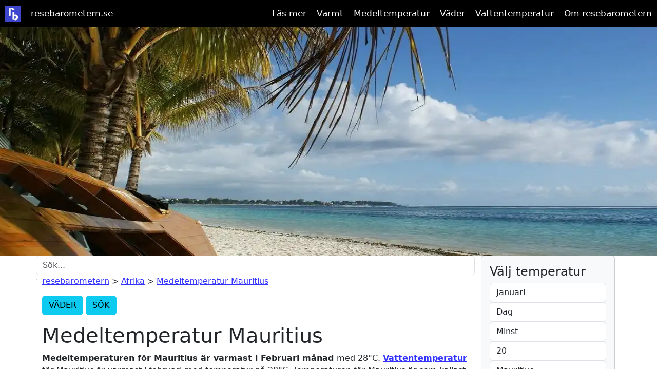

--- FILE ---
content_type: text/html; charset=UTF-8
request_url: https://www.resebarometern.se/mauritius-medeltemperatur
body_size: 13039
content:
<!DOCTYPE html>
<html lang="sv">
<head>
<meta charset="utf-8">
<link rel='dns-prefetch' href='https://stackpath.bootstrapcdn.com' >
<link rel='dns-prefetch' href='https://www.googletagmanager.com' >

<link rel='dns-prefetch' href='//pagead2.googlesyndication.com' >

<script src="https://cdnjs.cloudflare.com/ajax/libs/Chart.js/2.7.3/Chart.min.js"></script>
<script  src="https://cdnjs.cloudflare.com/ajax/libs/jquery/3.3.1/jquery.min.js"></script>

<script async src="https://www.googletagmanager.com/gtag/js?id=UA-23852759-4"></script>



<script async="async" src="https://securepubads.g.doubleclick.net/tag/js/gpt.js"></script>


<script>
  window.dataLayer = window.dataLayer || [];
  function gtag(){dataLayer.push(arguments);}
  gtag('js', new Date());
  gtag('config', 'UA-23852759-4');
</script>


<!-- Google Tag Manager -->

<script>(function(w,d,s,l,i){w[l]=w[l]||[];w[l].push({'gtm.start':
new Date().getTime(),event:'gtm.js'});var f=d.getElementsByTagName(s)[0],
j=d.createElement(s),dl=l!='dataLayer'?'&l='+l:'';j.async=true;j.src=
'https://www.googletagmanager.com/gtm.js?id='+i+dl;f.parentNode.insertBefore(j,f);
})(window,document,'script','dataLayer','GTM-WP5MKB9');</script>

<!-- End Google Tag Manager -->


<script async src="https://pagead2.googlesyndication.com/pagead/js/adsbygoogle.js?client=ca-pub-4553959961356617" crossorigin="anonymous"></script>

<script async src="https://fundingchoicesmessages.google.com/i/pub-4553959961356617?ers=1" nonce="veL0FsvbYIhJa1VsnYCRtw"></script><script nonce="veL0FsvbYIhJa1VsnYCRtw">(function() {function signalGooglefcPresent() {if (!window.frames['googlefcPresent']) {if (document.body) {const iframe = document.createElement('iframe'); iframe.style = 'width: 0; height: 0; border: none; z-index: -1000; left: -1000px; top: -1000px;'; iframe.style.display = 'none'; iframe.name = 'googlefcPresent'; document.body.appendChild(iframe);} else {setTimeout(signalGooglefcPresent, 0);}}}signalGooglefcPresent();})();</script>





<title>Medeltemperatur Mauritius (Väder, temperatur och klimat)</title>
<meta name="description" content="Medeltemperatur Mauritius. Den varmaste månaden februari har medeltemperatur p&aring; 28&deg;C. Se väder, temperatur och klimat för att hitta bästa restid" >
<meta name="keywords" content="Medeltemperatur Mauritius, Vattentemperatur Mauritius, Kv&auml;llstemperatur, Soltimmar" >

<meta name="viewport" content="width=device-width, initial-scale=1">
<link rel="apple-touch-icon" sizes="180x180" href="/favicons/apple-touch-icon.png">
<link rel="icon" type="image/png" sizes="32x32" href="/favicons/favicon-32x32.png">
<link rel="icon" type="image/png" sizes="16x16" href="/favicons/favicon-16x16.png">
<link rel="manifest" href="/favicons/site.webmanifest">
<link rel="mask-icon" href="/favicons/safari-pinned-tab.svg" color="#5bbad5">
<link rel="shortcut icon" href="/favicons/favicon.ico">
<meta name="msapplication-TileColor" content="#da532c">
<meta name="msapplication-config" content="/favicons/browserconfig.xml">
<meta name="theme-color" content="#ffffff">
<meta property="og:site_name" content="Resebarometern.se" >
<meta property="og:title" content="Medeltemperatur Mauritius (Väder, temperatur och klimat)" >
<meta property="og:description" content="Medeltemperatur Mauritius. Den varmaste månaden februari har medeltemperatur p&aring; 28&deg;C. Se väder, temperatur och klimat för att hitta bästa restid" >
<meta property="og:type" content="website" >
<meta property="og:url" content="https://www.resebarometern.se/mauritius-medeltemperatur" >
<meta property="og:image" content="https://www.resebarometern.se/media/destinations/1140x445_mauritius.webp" >
<meta name="twitter:card" content="summary" >
<meta name="twitter:site" content="@resebarometern" >
<meta name="twitter:title" content="Medeltemperatur Mauritius (Väder, temperatur och klimat)" >
<meta name="twitter:description" content="Medeltemperatur Mauritius. Den varmaste månaden februari har medeltemperatur p&aring; 28&deg;C. Se väder, temperatur och klimat för att hitta bästa restid" >
<meta name="twitter:image" content="https://www.resebarometern.se/media/destinations/1140x445_mauritius.webp" >
<meta name="twitter:title:alt" content="Medeltemperatur Mauritius (Väder, temperatur och klimat)" >



<script type="application/ld+json">{  "@context": "http://schema.org/",  "@type": "BlogPosting",  "headline": "Medeltemperatur Mauritius (Väder, temperatur och klimat)",  "description": "Medeltemperatur Mauritius. Den varmaste månaden februari har medeltemperatur p&aring; 28&deg;C. Se väder, temperatur och klimat för att hitta bästa restid",  "url": "https://www.resebarometern.se/mauritius-medeltemperatur",  "image": {	"@type": "ImageObject",	"url": "https://www.resebarometern.se/media/destinations/1140x445_mauritius.webp",	"width": "1140",	"height": "445" }}</script> 
 
<link rel="canonical" href="https://www.resebarometern.se/mauritius-medeltemperatur" >
<!-- Bootstrap 4 -->
<!-- 
<link rel="stylesheet" href="https://stackpath.bootstrapcdn.com/bootstrap/4.5.2/css/bootstrap.min.css" integrity="sha384-JcKb8q3iqJ61gNV9KGb8thSsNjpSL0n8PARn9HuZOnIxN0hoP+VmmDGMN5t9UJ0Z" crossorigin="anonymous">
-->
<link href="https://cdn.jsdelivr.net/npm/bootstrap@5.3.3/dist/css/bootstrap.min.css" rel="stylesheet" integrity="sha384-QWTKZyjpPEjISv5WaRU9OFeRpok6YctnYmDr5pNlyT2bRjXh0JMhjY6hW+ALEwIH" crossorigin="anonymous">
<style>

body{margin:0;line-height: 1.5;}
a {color: #3333FF;}
.container-fluid, container{
	margin-left: auto;
	margin-right: auto;
	width: 100%;
}
@media (min-width: 1200px){
constructed stylesheet
.container, .container-lg, .container-md, .container-sm, .container-xl {
    max-width: 1140px;
}}
@media all and (min-width :769px){
.topImage{height:445px;}
}
#topImage{width:1140px;height:445px}#topImage img{width:100%;height:445px}.toggle,[id^=drop]{display:none}Nav{margin:0;padding:0;background-color:#000}#logo{display:block;padding:0;float:left;font-size:20px}#logo-a{display:block;padding:10px 10px 0 10px;float:left;font-size:20px}nav:after{content:'';display:table;clear:both}nav ul{float:right;padding:0;margin:0;list-style:none;position:relative}nav ul li{margin:0;display:inline-block;float:left;background-color:#000}nav a{text-decoration:none;display:block;padding:14px 10px;color:#FFF;font-size:17px}nav ul li ul li:hover{background:#000}nav a:hover{background-color:#000;color:#FFF;text-decoration:none}nav ul ul{display:none;position:absolute;top:40px}nav ul li:hover>ul{display:inherit}nav ul ul li{width:170px;float:none;display:list-item;position:relative}
@media all and (max-width :768px){
.topImage{height:125px;}
		
nav{margin:0}.toggle+a,.menu{display:none}.toggle{display:block;padding:14px 20px;color:#FFF;font-size:17px;text-decoration:none;border:none}#drop-burger-label{float:right;cursor:pointer}.toggle:hover{background-color:#000}nav ul li{display:block;width:100%}nav ul ul .toggle,nav ul ul a{padding:0 40px}nav ul ul ul a{padding:0 80px}nav ul li ul li .toggle,nav ul ul a,nav ul ul ul a{padding:14px 20px;color:#FFF;font-size:17px}nav ul li ul li .toggle,nav ul ul a{background-color:#212121}nav ul ul{float:none;position:static;color:#fff}nav ul ul li:hover>ul,nav ul li:hover>ul{display:none}nav ul ul li{display:block;width:100%}nav ul ul ul li{position:static}.navicon{background:#fff;display:block;height:2px;position:relative;transition:background .2s ease-out;width:18px;float:right}.navicon:before,.navicon:after{background:#fff;content:'';display:block;height:100%;position:absolute;transition:all .2s ease-out;width:100%}.navicon:before{top:5px}.navicon:after{top:-5px}#drop-burger-label{padding-top:20px}#drop:checked~#drop-burger-label .navicon{background:transparent}#drop:checked~#drop-burger-label .navicon:before{transform:rotate(-45deg)}#drop:checked~#drop-burger-label .navicon:after{transform:rotate(45deg)}#drop:checked~#drop-burger-label:not(.steps) .navicon:before,#drop:checked~#drop-burger-label:not(.steps) .navicon:after{top:0}[id^=drop]:checked+label+ul{display:block}[id^=drop]:checked+label+a+ul{display:block}}@media all and (max-width :330px){nav ul li{display:block;width:94%}}
table{border-collapse:collapse;width:100%}th{background-color:#1d96b2;color:white}th,td{text-align:left;padding:8px}tr:nth-child(even){background-color:#f2f2f2}</style>
<script>
function postForm(){var searchMonthy=document.getElementById("_searchMonth");var monthValue=searchMonthy.options[searchMonthy.selectedIndex].value;var searchType=document.getElementById("_searchType");var typeValue=searchType.options[searchType.selectedIndex].value;var searchTemp=document.getElementById("_searchTemp");var tempValue=searchTemp.options[searchTemp.selectedIndex].value;var searchPrecison=document.getElementById("_tempPrecision");var precisionValue=searchPrecison.options[searchPrecison.selectedIndex].value;

  var searchDestination = document.getElementById("_searchDestination");
  var destinationValue = searchDestination.options[searchDestination.selectedIndex].value;
  if (destinationValue !=""){
	destinationValueChoice = "-i-"+	destinationValue;
  }


switch(typeValue){case"Vatten":searchType2="vattentemperatur";break;case"Dag":searchType2="dagstemperatur";break;case"Kvall":searchType2="kvallstemperatur";break;default:} document.location="https://www.resebarometern.se/"+searchType2+"-"+precisionValue+"-"+tempValue+"-grader-i-"+monthValue+monthValue+destinationValueChoice;}
 </script>





</head>
<body>
<!-- topMenu -->
  <div class="container-fluid" style="padding-right:0; padding-left:0;"> 
  
         <nav>
        <div id="logo" >
			<a id="logo-a" href="https://www.resebarometern.se" title="www.resebarometern.se">
			<img style="vertical-align: center;" height="30" width="30" src="https://www.resebarometern.se/medeltemperatur-vader-vatten-klimat-resebarometern.png" alt="Logo for resebarometern | Medeltemperatur och väder i världen">
			</a>
		</div>
	    <div style="float:left; padding-left:0px;">
			<a href="https://www.resebarometern.se" title="www.resebarometern.se">resebarometern.se</a>
		</div>	


        <input class="drop" type="checkbox" id="drop">
        <label class="toggle" for="drop" id="drop-burger-label" ><span class="navicon"></span></label>
            <ul class="menu">


			
			
			<li>
                    <!-- First Tier Drop Down -->
               <input type="checkbox" id="drop-1">					
                    <label for="drop-1" class="toggle">Läs mer +</label>
                    <a href="#" title="Läs artiklar och tips på resmål">Läs mer</a>
     
                    <ul>
                        <li><a href="/artiklar"  title="Läs Artiklar på resebarometern">Artiklar</a></li>
                        <li><a href="/populara-resmal" title="Läs tips om populära resmål">Populära resmål</a></li>
                    </ul> 
                </li>
 
	
                 <!-- First Tier Drop Down -->
				<li>	
			    <input type="checkbox" id="drop-1.1">
                <label for="drop-1.1" class="toggle">Varmt +</label>
                <a href="#" title="Varma temperaturer för säsongen">Varmt</a>

                <ul>
				
 				<li><a href="/populara-resmal/varmt-i-januari" title="Varmt i januari">Varmt i januari</a></li>
    			    <li><a href="/populara-resmal/varmt-i-februari" title="Varmt i februari">Varmt i februari</a></li>
					<li><a href="/populara-resmal/varmt-i-mars" title="Varmt väder i mars">Varmt i mars</a></li>

                    <li><a href="/populara-resmal/varmt-i-april" title="Varmt väder i april">Varmt i april</a></li>

                    <li><a href="/populara-resmal/sveriges-basta-sommarstader" title="Varmt väder i Sverige i sommar">Varmt i sommar Sverige</a></li>


					

                </ul>
                </li>
 
 
				<li>
                <!-- First Tier Drop Down -->
					
			    <input type="checkbox" id="drop-2">
                <label for="drop-2" class="toggle">Medeltemperatur +</label>
                <a href="#" title="Medeltemperaturer för populära resmål">Medeltemperatur</a>

                <ul>
                    <li><a href="/spanien/mallorca-medeltemperatur" title="Se temperatur för Mallorca">Temperatur Mallorca</a></li>
                    <li><a href="/sverige/stockholm-medeltemperatur" title="Se temperatur för Stockholm ">Temperatur Stockholm</a></li>
					<li><a href="/spanien/barcelona-medeltemperatur" title="Se temperatur för Barcelona">Temperatur Barcelona</a></li>
                    <li><a href="/usa/kalifornien/los-angeles-medeltemperatur" title="Se temperatur för Los Angeles">Temperatur Los Angeles</a></li>
					<li><a href="/spanien/kanarieoarna/gran-canaria/puerto-rico-medeltemperatur" title="se temperatur för Puerto Rico - Kanarieöarna/Gran Can">Temperatur Puerto Rico (Gran Canaria)</a></li>
                </ul>
                </li>
              
				<li>
                <!-- First Tier Drop Down -->
                <input type="checkbox" id="drop-3">
                <label for="drop-3" class="toggle">Väder +</label>
                <a href="#" title="Väder för populära resmål">Väder</a>
                <ul>
                    <li><a href="/spanien/malaga-vader" title="Se väder för Malaga">Väder Malaga</a></li>	
					<li><a href="/sverige/gotland-vader" title="Se väder för Gotland">Väder Gotland</a></li>
                    <li><a href="/sverige/stockholm-vader" title="Se väder för Stockholm">Väder Stockholm</a></li>
                    <li><a href="/sverige/malmo-vader" title="Se väder för Malmö">Väder Malmö</a></li>
                    <li><a href="/spanien/kanarieoarna/gran-canaria/puerto-rico-vader" title="Se väder för Puerto Rico">Väder Puerto Rico (Gran Canaria)</a></li>
					<li><a href="/kap-verde-vader" title="Se väder för Kap Verde">Väder Kap Verde</a></li>
                </ul>
                </li>
				
				<li>
                <!-- First Tier Drop Down -->
                <input type="checkbox" id="drop-4">
                <label for="drop-4" class="toggle">Vattentemperatur +</label>
                <a href="#" title="Vattentemperaturer för vanliga resmål">Vattentemperatur</a>

                <ul>
                    <li><a href="/cypern-medeltemperatur" title="Se vattentemperatur för Cypern">Vattentemperatur Cypern</a></li>
                    <li><a href="/spanien/mallorca-medeltemperatur" title="Se vattentemperatur för Mallorca">Vattentemperatur Mallorca</a></li>
                    <li><a href="/grekland/rhodos-medeltemperatur" title="Se vattentemperatur för Rhodos">Vattentemperatur Rhodos</a></li>
                    <li><a href="/spanien/alicante-medeltemperatur" title="Se vattentemperatur för Alicante i Spanien">Vattentemperatur Alicante</a></li>
					<li><a href="/sverige/stockholm-medeltemperatur" title="Se vattentemperatur för Stockholm">Vattentemperatur Stockholm</a></li>
                </ul>
                </li>				
                <li><a href="/om-resebarometern" title="Om Resebarometern">Om resebarometern</a></li>
            </ul>
        </nav>
  </div>
  		<!-- searchfield -->
  <script>
  let debounceTimer;
    function handleKeyUp() {
      // Clear previous debounce timer (if any)
      clearTimeout(debounceTimer);

      // Set a new debounce timer
      debounceTimer = setTimeout(showResult, 500); // Adjust the delay (in milliseconds) as needed
    }


function showResult() {
  str = document.getElementById('q').value;
  if (str.length ==0 ) {
    document.getElementById("livesearch").innerHTML="";
	//document.getElementById("livesearch").style.border="0px";
	//document.getElementById("livesearch").style.hidden";
    return;
  }
  if (str.length <=2) {
    document.getElementById("livesearch").innerHTML="Minst 3 bokstäver";
	//document.getElementById("livesearch").style.border="1px solid #ccc";
	//document.getElementById("livesearch").style.zIndex="1000"; 
	//document.getElementById("livesearch").style.backgroundColor="#fff";
    return;
  }
  if (window.XMLHttpRequest) {
    // code for IE7+, Firefox, Chrome, Opera, Safari
    xmlhttp=new XMLHttpRequest();
  } else {  // code for IE6, IE5
    xmlhttp=new ActiveXObject("Microsoft.XMLHTTP");
  }
  
  xmlhttp.onreadystatechange=function() {
    if (xmlhttp.readyState==4 && xmlhttp.status==200) {
      document.getElementById("livesearch").innerHTML=xmlhttp.responseText;

    }
  }
    
  
  xmlhttp.open("GET","/api/search.php?q="+encodeURIComponent(str)+"",true);
  xmlhttp.send();
  
	
}

// if click outside, close search box / clear field
    // Get the field element

    // Add a click event listener to the document
    document.addEventListener('click', function(event) {
      // Check if the click is outside the custom div
      if (!event.target.closest('.livesearch') ) {
        // Click is outside, clear the field
		clearField();
      }
    });

function clearField(){
	const myField = document.getElementById('q');
	if(!event.target.closest('.q')){
	    myField.value = '';
		handleKeyUp();
	}
}

</script>
<style>
.dropdown-item {
    cursor: pointer;
}

/* Position the search results div */
#livesearch  {
    position: absolute;
    //top: 100%;
    //left: 0;
    z-index: 1; /* Adjust z-index to control visibility */
    //width: 100%; /* Set the width of the dropdown */
    background-color: #15bce8; /* Set the background color */
    border: 1px solid #ccc; /* Add a border around the dropdown */
    border-radius: 4px; /* Add border radius to soften the corners */
    //box-shadow: 0 2px 4px rgba(0, 0, 0, 0.1); /* Add a box shadow for a subtle effect */
    // display: block; /* Hide the dropdown by default */
}

</style>






<!-- topimage -->  
    <div class="container-fluid topImageHeight" style="padding-right:0; padding-left:0; ">

				
				<img class="topImage" src="/media/destinations/1140x445_mauritius.webp" alt="Medeltemperatur Mauritius" style="width:100%;">	

	</div>
 

<!-- body -->  
  <div class="container">
  	<div class="row">
<!-- body-main -->
<div class="col-12 col-sm-8 col-md-9">


<!-- search field -->
	<div class="row justify-content-center">
		<div class="col-12 m-0 p-0">
			<input id="q" class="form-control mr-sm-2 q" type="text" name="q" placeholder="Sök..." aria-label="Sök..." onkeyup="handleKeyUp()"	>
			<div id="livesearch" class="dropdown mt-2 livesearch"></div>
		</div>
	</div>
	
<!-- body-main breadcrumb -->
		  	<div class="row">
				<div class="col-12">
					<p id='breadcrumb'> <a href='https://www.resebarometern.se'>resebarometern</a>  &gt; <a href='/afrika-medeltemperatur' title='Afrika medeltemperatur'>Afrika</a>  &gt; <a href='/mauritius-medeltemperatur' title='Medeltemperatur för Mauritius'>Medeltemperatur Mauritius</a> </p> 
				</div>
			</div> 
<!-- body-main navbuttons -->		
		  	<div class="row">
				<div class="col-12">
					<p>
						<strong><a class="btn btn-info"   role="button" href="/mauritius-vader" title="Väder f&ouml;r Mauritius" >  VÄDER  </a></strong>
						<strong><a class="btn btn-info"  role="button" href="/dagstemperatur-runt-25-grader-i-februari" title="Sök resmål via temperatur" > SÖK </a> </strong>
					</p>
				</div>
			</div>
<!-- body-main content -->		
		  	<div class="row">
				<div class="col-12">
					<h1>Medeltemperatur Mauritius</h1>
					<p><strong>Medeltemperaturen för Mauritius är varmast i Februari månad </strong> med 28&deg;C. <strong><a href='#medeltemperaturtabell-mauritius' title='vattentemperatur för Mauritius per månad'>Vattentemperatur</a> </strong> för  Mauritius &auml;r varmast i februari med  temperatur p&aring; 28&deg;C. Temperaturen  f&ouml;r Mauritius är som kallast i juli med medeltemperatur p&aring; 23&deg;C. Flest soltimmar &auml;r det i november med 10 timmar per dag. Mest genomsnittlig nederb&ouml;rd kommer det i april då det uppm&auml;tts till 99 mm. Regnigaste månaden &auml;r februari med i snitt 10 regndagar.</p>				</div>
			</div>

		  	<div class="row">
				<div class="col-12">
				
				<!-- temperatures -->
					

<h2 class="mt-2" id="medeltemperaturtabell-mauritius"><img src="/media/icons/temperatur.png"  style="vertical-align:bottom"  alt="Tabell med medeltemperatur för Mauritius ">
Medeltemperaturen Mauritius</h2>
	<p>Aktuell medeltemperatur Mauritius i januari: 28&deg;C på dagen. På kvällen är det medeltemperatur på  24&deg;C.
 Medel för vattentemperaturen är 27&deg;C. <br><strong>Tabell medeltemperatur för Mauritius året runt</strong></p>
							<div class="card">
							<div class="card-body" style="padding:0px;">
								<table><tr><th>Månad </th><th>Medel Dag </th><th>Medel Kväll </th><th>Medel Vatten </th></tr><tr><td><a href="/kvallstemperatur-runt-25-grader-i-januari" title="Kvällstemperatur-runt-25-grader-i-januari">januari</a></td><td>28&deg;C</td><td>24&deg;C</td><td>27&deg;C</td></tr><tr><td><a href="/kvallstemperatur-runt-25-grader-i-februari" title="Kvällstemperatur-runt-25-grader-i-februari">februari</a></td><td>28&deg;C</td><td>24&deg;C</td><td>28&deg;C</td></tr><tr><td><a href="/kvallstemperatur-runt-25-grader-i-mars" title="Kvällstemperatur-runt-25-grader-i-mars">mars</a></td><td>28&deg;C</td><td>23&deg;C</td><td>27&deg;C</td></tr><tr><td><a href="/kvallstemperatur-runt-25-grader-i-april" title="Kvällstemperatur-runt-25-grader-i-april">april</a></td><td>27&deg;C</td><td>22&deg;C</td><td>27&deg;C</td></tr><tr><td><a href="/kvallstemperatur-runt-25-grader-i-maj" title="Kvällstemperatur-runt-25-grader-i-maj">maj</a></td><td>26&deg;C</td><td>21&deg;C</td><td>26&deg;C</td></tr><tr><td><a href="/kvallstemperatur-runt-25-grader-i-juni" title="Kvällstemperatur-runt-25-grader-i-juni">juni</a></td><td>24&deg;C</td><td>20&deg;C</td><td>25&deg;C</td></tr><tr><td><a href="/kvallstemperatur-runt-25-grader-i-juli" title="Kvällstemperatur-runt-25-grader-i-juli">juli</a></td><td>23&deg;C</td><td>18&deg;C</td><td>24&deg;C</td></tr><tr><td><a href="/kvallstemperatur-runt-25-grader-i-augusti" title="Kvällstemperatur-runt-25-grader-i-augusti">augusti</a></td><td>23&deg;C</td><td>18&deg;C</td><td>23&deg;C</td></tr><tr><td><a href="/kvallstemperatur-runt-25-grader-i-september" title="Kvällstemperatur-runt-25-grader-i-september">september</a></td><td>24&deg;C</td><td>18&deg;C</td><td>23&deg;C</td></tr><tr><td><a href="/kvallstemperatur-runt-25-grader-i-oktober" title="Kvällstemperatur-runt-25-grader-i-oktober">oktober</a></td><td>25&deg;C</td><td>20&deg;C</td><td>24&deg;C</td></tr><tr><td><a href="/kvallstemperatur-runt-25-grader-i-november" title="Kvällstemperatur-runt-25-grader-i-november">november</a></td><td>27&deg;C</td><td>21&deg;C</td><td>25&deg;C</td></tr><tr><td><a href="/kvallstemperatur-runt-25-grader-i-december" title="Kvällstemperatur-runt-25-grader-i-december">december</a></td><td>28&deg;C</td><td>23&deg;C</td><td>26&deg;C</td></tr></table></div>
						</div>
<br>

					<h2 id="klimat-mauritius"><img src="/media/icons/klimat-soltimmar-regn.png" style="vertical-align:bottom" alt="Tabell med soltimmar och nederbörd för Mauritius ">
					Klimat  Mauritius</h2>

					<p> Här finns klimat och nederb&ouml;rden och antal regniga dagar f&ouml;r Mauritius. Flest soltimmar &auml;r det i november med 10 timmar per dag.<br><strong>Klimat för Mauritius</strong></p>
												<div class="card">
							<div class="card-body" style="padding:0px;">
							<table><tr><th>Månad </th><th>Soltimmar </th><th>Regn (mm) </th><th>Regn (dagar) </th></tr><tr><td>januari</td> <td>9</td> <td>99</td> <td>9</td> </tr><tr><td>februari</td> <td>7</td> <td>99</td> <td>10</td> </tr><tr><td>mars</td> <td>8</td> <td>99</td> <td>9</td> </tr><tr><td>april</td> <td>8</td> <td>99</td> <td>9</td> </tr><tr><td>maj</td> <td>8</td> <td>99</td> <td>8</td> </tr><tr><td>juni</td> <td>8</td> <td>76</td> <td>7</td> </tr><tr><td>juli</td> <td>8</td> <td>76</td> <td>6</td> </tr><tr><td>augusti</td> <td>8</td> <td>76</td> <td>6</td> </tr><tr><td>september</td> <td>8</td> <td>50</td> <td>4</td> </tr><tr><td>oktober</td> <td>8</td> <td>50</td> <td>3</td> </tr><tr><td>november</td> <td>10</td> <td>50</td> <td>4</td> </tr><tr><td>december</td> <td>9</td> <td>99</td> <td>7</td> </tr></table></div>
					</div><br>
		
		<!-- temperatures END -->
			
				</div>	
			</div>				


<!-- charts -->
 <!-- 28-->
				<div class="row mb-3">
					<div class="col-12">
						<h3>Klimatdiagram Mauritius </h3>	
						<p>Diagram med medeltemperaturer för Dag, Natt, vatten.
						</p>
			

<div class="table-responsive">
    <canvas id="myChart" style="height:400px" class="table"></canvas>
</div>				

		
    <script type="text/javascript">
	
        var ctx = document.getElementById('myChart').getContext('2d');
        var myChart = new Chart(ctx, {
            type: 'line',
            data: {
                labels: ['Januari','Februari','Mars','April','Maj','Juni','Juli','Augusti','September','Oktober','november','December'],
				
                datasets: [{
                    label: 'Medeltemperatur Dagtid',
                    data: [28, 28, 28, 27, 26, 24, 23, 23, 24, 25, 27, 28],
                    backgroundColor: [
                        'rgba(255, 99, 132, 0.2)'
                    ],
                    borderColor: [
                        'rgba(255, 99, 132, 1)'
                    ],
                    borderWidth: 1
                },
                {
                    label: 'Medeltemperatur Kväll',
                    data: [24, 24, 23, 22, 21, 20, 18, 18, 18, 20, 21, 23],
                    backgroundColor: [
                        'rgba(54, 162, 235, 0.2)'
                    ],
                    borderColor: [
                        'rgba(54, 162, 235, 1)'
                    ],
                    borderWidth: 1
                },
                {
                    label: 'Medeltemperatur Vatten',
                    data: [27, 28, 27, 27, 26, 25, 24, 23, 23, 24, 25, 26],
                    backgroundColor: [
                        'rgba(255, 206, 86, 0.2)'
                    ],
                    borderColor: [
                        'rgba(255, 206, 86, 1)'
                    ],
                    borderWidth: 1
                }]
            },
    options: {
        responsive: true,
        animation: {
            onComplete: () => {

            }
        },
        scales: { y: { beginAtZero: true } }
    }
        });


		function charter() {
			const charterData = myChart.toBase64Image();
			console.log(charterData);
			const destinationName = 'mauritius'; 

		fetch('/api/charter.php', {
		method: 'POST',
		headers: { 'Content-Type': 'application/json' },
		body: JSON.stringify({ charterData: charterData, destinationName: destinationName })
		})

		}
		setTimeout(() => {
           // charter();
        }, 1000); // Öka till 500 ms om 300 var för kort
		

    </script>
</body>
</html>		</div>
				</div>

<!-- whenToTravel -->

			
<h2>När ska man åka till Mauritius?</h2>

<p><strong>När ska man åka till Mauritius?</strong> Välj bästa tiden att besöka Mauritius baserat på de 
<strong><a href='#medeltemperaturtabell-mauritius' title='medeltemperaturer för Mauritius per månad'>historiska månadsmedeltemperaturerna</a> </strong>, men innan det är dags att boka hotell i Mauritius, se även på <strong><a href='#klimat-mauritius' title='Klimat för Mauritius'>klimattabellen</a> </strong> för att välja perioden med minst risk för regn , bäst chans till flest soltimmar och skön badtemperatur i Mauritius. Eller välj en tidpunkt med ett annat klimat som passar bättre. 
</p>
<p>
Är semesterresan nära förestående så titta på <strong>Hur vädret är i Mauritius</strong> genom att kolla 
						<strong><a href='/mauritius-vader' title='Hur är väder f&ouml;r Mauritius'>aktuell 5-dygns väderprognos  för Mauritius</a></strong>, med luftfuktighet mm. 
						Tänk på att kolla upp <strong>restriktioner för Mauritius </strong> och <strong>vilka försäkringar</strong> som gäller när du planerar en resa!</p><h3>Medeltemperatur kommande månader</h3><ul class="list-unstyled"><li>Historisk medeltemperatur och klimat f&ouml;r Mauritius i januari &auml;r 28&deg;C p&aring; dagen och 24&deg;C p&aring; kv&auml;llen.</li><li>Historisk medeltemperatur och klimat f&ouml;r Mauritius i februari &auml;r 28&deg;C p&aring; dagen och 24&deg;C p&aring; kv&auml;llen.</li><li>Historisk medeltemperatur och klimat f&ouml;r Mauritius i mars &auml;r 28&deg;C p&aring; dagen och 23&deg;C p&aring; kv&auml;llen.</li><li>Historisk medeltemperatur och klimat f&ouml;r Mauritius i april &auml;r 27&deg;C p&aring; dagen och 22&deg;C p&aring; kv&auml;llen.</li></ul><!-- weatherSeason -->

				<div class="row mt-2">
					<div class="col-12">
						<h3>Säsongsbeskrivning</h3>	
						<p> 
<p><strong>Vår:</strong> Vädret i Mauritius under våren är varmt och fuktigt med temperaturer som vanligtvis ligger mellan 21 och 32 grader Celsius. Det kan ibland regna, men solen är ofta närvarande. </p>

<p><strong>Sommar:</strong> Under sommaren i Mauritius är vädret varmt och fuktigt med temperaturer som vanligtvis ligger mellan 25 och 33 grader Celsius. Det finns ofta mycket sol och en del regn. </p>

<p><strong>Höst:</strong> Vädret i Mauritius under hösten är mildt med temperaturer som vanligtvis ligger mellan 20 och 30 grader Celsius. Det är ofta soligt, men ibland regnar det. </p>

<p><strong>Vinter:</strong> Under vintern i Mauritius är vädret ganska torrt och temperaturer som vanligtvis ligger mellan 17 och 28 grader Celsius. Det är ofta soligt, men ibland regnar det. </p></p>
					</div>
				</div>


<!-- TA has children -->
<!-- TA has children END -->
<!-- TA has sieblings -->
	
	<!-- TA has sieblings END -->
	
<!-- TA has sieblings END -->	

<!-- Sweden abroad link -->
	<div class="row mb-5">
					<div class="col-12">
						<h3>Sweden Abroad - Utlandsinformation</h3><a href="https://www.swedenabroad.se/sv/om-utlandet-f%C3%B6r-svenska-medborgare/mauritius/reseinformation/ambassadens-reseinformation" target="_new" title="Sweden Abroad - Utlandsinformation om Mauritius" >Information om Mauritius</a></div></div>
<!-- Sweden abroad link END -->				


				
	</div>
<!-- body-main content end -->
<!-- body-right -->		
		<div class="col-12 col-sm-4 col-md-3">
			<div class="row">
					<div class="col-12">
						<div class="card  bg-light text-dark">
							<div class="card-body">
								<h4 class="card-title">Välj temperatur</h4>
									<form action="#" name="tempSearch" id="tempSearch" >
  <div class="form-row">
    <div class="col-6 col-sm-6 col-md-12">
      	<select class="form-control" id="_searchMonth" name="searchMonth" onchange="postForm();"  style="width: 100%">	
		  			<option selected="selected" value="januari">Januari</option>
			<option value="februari">Februari</option>
			<option  value="mars">Mars</option>
			<option value="april">April</option>
			<option value="maj">Maj</option>
			<option value="juni">Juni</option>
			<option value="juli">Juli</option>
			<option value="augusti">Augusti</option>
			<option value="september">September</option>
			<option value="oktober">Oktober</option>
			<option value="november">November</option>
			<option value="december">December</option>			
		</select>
    </div>
    <div class="col-6 col-sm-6 col-md-12">
       		<select class="form-control" id="_searchType" name="searchType" onchange="postForm();"   style="width: 100%">
			<option selected="selected"  value="Dag">Dag</option>
			<option   value="Kvall">Kväll</option>
			<option   value="Vatten">Vatten</option>
		</select>
    </div>
  </div>
  <div class="form-row">
     <div class="col-6 col-sm-6 col-md-12">
        		<select class="form-control" id="_tempPrecision" name="tempPrecision" onchange="postForm();"  style="width: 100%">
			<option selected="selected"  value="minst">Minst</option>
			<option  value="hogst">Högst</option>
			<option  value="runt">Runt</option>
		</select>
    </div>
    <div class="col-6 col-sm-6 col-md-12">
      <select class="form-control" id="_searchTemp" name="celcius" onchange="postForm();"  style="width: 100%">
          
            <option  value="1">1</option>
            <option  value="2">2</option>
            <option  value="3">3</option>
            <option  value="4">4</option>
            <option  value="5">5</option>
            <option  value="6">6</option>
            <option  value="7">7</option>
            <option  value="8">8</option>
            <option  value="9">9</option>
            <option  value="10">10</option>
            <option  value="11">11</option>
            <option  value="12">12</option>
            <option  value="13">13</option>
            <option  value="14">14</option>
			<option  value="15">15</option>
			<option  value="16">16</option>
			<option  value="17">17</option>
			<option  value="18">18</option>
			<option  value="19">19</option>
			<option selected="selected"  value="20">20</option>
			<option  value="21">21</option>
			<option  value="22">22</option>
			<option  value="23">23</option>
			<option  value="24">24</option>
			<option  value="25">25</option>
			<option  value="26">26</option>
			<option  value="27">27</option>
			<option  value="28">28</option>
			<option  value="29">29</option>
			<option  value="30">30</option>
			<option  value="31">31</option>
			<option  value="32">32</option>
			<option  value="33">33</option>
			<option  value="34">34</option>
			<option  value="35">35</option>
			<option  value="36">36</option>
			<option  value="37">37</option>
			<option  value="38">38</option>
			<option  value="39">39</option>
			<option  value="40">40</option>
		</select>
    </div>



    <div class="col-6 col-sm-6 col-md-12">
       		<select class="form-control" id="_searchDestination" name="searchDestination" onchange="postForm();"   style="width: 100%"><option value="">Välj land</option>
<optgroup label="Europa"><option  value="albanien">Albanien</option><option  value="andorra">Andorra</option><option  value="belarus">Belarus</option><option  value="belgien">Belgien</option><option  value="bulgarien">Bulgarien</option><option  value="cypern">Cypern</option><option  value="danmark">Danmark</option><option  value="england">England</option><option  value="estland">Estland</option><option  value="finland">Finland</option><option  value="frankrike">Frankrike</option><option  value="georgien">Georgien</option><option  value="grekland">Grekland</option><option  value="holland">Holland</option><option  value="irland">Irland</option><option  value="island">Island</option><option  value="italien">Italien</option><option  value="kroatien">Kroatien</option><option  value="lettland">Lettland</option><option  value="liechtenstein">Liechtenstein</option><option  value="litauen">Litauen</option><option  value="luxemburg">Luxemburg</option><option  value="makedonien">Makedonien</option><option  value="malta">Malta</option><option  value="moldavien">Moldavien</option><option  value="monaco">Monaco</option><option  value="montenegro">Montenegro</option><option  value="nordirland">Nordirland</option><option  value="norge">Norge</option><option  value="polen">Polen</option><option  value="portugal">Portugal</option><option  value="rumanien">Rumänien</option><option  value="ryssland">Ryssland</option><option  value="san-marino">San Marino</option><option  value="schweiz">Schweiz</option><option  value="serbien">Serbien</option><option  value="skottland">Skottland</option><option  value="slovakien">Slovakien</option><option  value="slovenien">Slovenien</option><option  value="spanien">Spanien</option><option  value="sverige">Sverige</option><option  value="tjeckien">Tjeckien</option><option  value="turkiet">Turkiet</option><option  value="tyskland">Tyskland</option><option  value="ukraina">Ukraina</option><option  value="ungern">Ungern</option><option  value="wales">Wales</option><option  value="osterrike">Österrike</option><optgroup label="Asien"><option  value="armenien">Armenien</option><option  value="azerbajdzjan">Azerbajdzjan</option><option  value="bhutan">Bhutan</option><option  value="hong-kong">Hong Kong</option><option  value="indien">Indien</option><option  value="indonesien">Indonesien</option><option  value="japan">Japan</option><option  value="kina">Kina</option><option  value="malaysia">Malaysia</option><option  value="maldiverna">Maldiverna</option><option  value="nordkorea">Nordkorea</option><option  value="singapore">Singapore</option><option  value="sri-lanka">Sri Lanka</option><option  value="sydkorea">Sydkorea</option><option  value="taiwan">Taiwan</option><option  value="thailand">Thailand</option><option  value="vietnam">Vietnam</option><optgroup label="Mellanöstern"><option  value="bahrain">Bahrain</option><option  value="forenade-arabemiraten">Förenade Arabemiraten</option><option  value="israel">Israel</option><option  value="jemen">Jemen</option><option  value="jordanien">Jordanien</option><option  value="oman">Oman</option><optgroup label="Afrika"><option  value="algeriet">Algeriet</option><option  value="angola">Angola</option><option  value="egypten">Egypten</option><option  value="gambia">Gambia</option><option  value="ghana">Ghana</option><option  value="kap-verde">Kap Verde</option><option  value="kenya">Kenya</option><option  value="madagaskar">Madagaskar</option><option  value="marocko">Marocko</option><option selected="selected" value="mauritius">Mauritius</option><option  value="mocambique">Mocambique</option><option  value="senegal">Senegal</option><option  value="seychellerna">Seychellerna</option><option  value="sydafrika">Sydafrika</option><option  value="tanzania">Tanzania</option><option  value="tunisien">Tunisien</option><option  value="zambia">Zambia</option><option  value="zimbabwe">Zimbabwe</option><optgroup label="Nordamerika"><option  value="bermuda">Bermuda</option><option  value="gronland">Grönland</option><option  value="kanada">Kanada</option><option  value="kuba">Kuba</option><option  value="mexiko">Mexiko</option><option  value="usa">USA</option><optgroup label="Sydamerika"><option  value="argentina">Argentina</option><option  value="bolivia">Bolivia</option><option  value="brasilien">Brasilien</option><option  value="chile">Chile</option><option  value="colombia">Colombia</option><option  value="ecuador">Ecuador</option><option  value="guyana">Guyana</option><option  value="paraguay">Paraguay</option><option  value="peru">Peru</option><option  value="venezuela">Venezuela</option><optgroup label="Centralamerika"><option  value="aruba">Aruba</option><option  value="bahamas">Bahamas</option><option  value="barbados">Barbados</option><option  value="caymanoarna">Caymanöarna</option><option  value="costa-rica">Costa Rica</option><option  value="curacao">Curaçao</option><option  value="dominikanska-republiken">Dominikanska Republiken</option><option  value="guadeloupe">Guadeloupe</option><option  value="jamaica">Jamaica</option><optgroup label="Oceanien"><option  value="australien">Australien</option><option  value="nya-zeeland">Nya Zeeland</option></select></div>
	
	
  </div>
</form>


							</div>
						</div>				
					</div>						
			</div>	
<!-- ADS -->
    
			<div class="row">
					<div class="col-12">
                        <div id="rb_ads_cornucopia_free" class="card bg-light mt-2">
                            <div class="card-body">
                                <p class="text-info small m-0"></p>
                                <h4 class="card-title text-info ">Ukraina</h4>
                                <p class="card-text text-info">Stöd Ukraina med organisationer som gör nytta, på plats!</p>
                                <a id="rb_ads_cornucopia_free" href="https://cornucopia.se/2022/08/organisationer-och-projekt-for-att-stodja-ukraina/" target="_blank"  rel="noopener" class="btn btn-danger stretched-link" style="background-color: #bb5522;">Självklart!</a>
                            </div>
                        </div>
					</div>	
			</div>	






<!-- socMedia -->
	

<div class="row">
	<div class="col-12">
	<div class="card  bg-light text-dark mt-2">
	<div class="card-body">
<!-- twitter -->
	<a href="https://twitter.com/share?ref_src=twsrc%5Etfw" class="twitter-share-button" data-text="Medeltemperatur Mauritius (Väder, temperatur och klimat)"  data-via="resebarometern" data-hashtags="semester" data-related="resebarometern" data-show-count="false">Tweet</a><script async src="https://platform.twitter.com/widgets.js" ></script>
		<div class="a2a_kit a2a_kit_size_32 a2a_default_style">
    <a class="a2a_button_facebook"></a>
	<a href="https://bsky.app/intent/compose?text=Semester%3A%20https%3A%2F%2Fwww.resebarometern.se%2Fmauritius-medeltemperatur"
     target="_blank" 
     rel="noopener noreferrer" 
     title="Share on BlueSky"
	class="a2a_button_bluesky">
	</a>
    <a class="a2a_button_mastodon"></a>
    <a class="a2a_button_pinterest"></a> 
    <a class="a2a_dd" href="https://www.resebarometern.se/mauritius-medeltemperatur"></a>
</div>

<script>
var a2a_config = a2a_config || {};

a2a_config.thanks = {
    postShare: false,
    ad: false,
};
</script>
<script defer src="https://static.addtoany.com/menu/page.js"></script>						
	</div>
	</div>
	</div>	
</div>


			<!-- socMedia end -->		


<!--
				<div class="row">
				<div class="col-md-12  col-sm-12 col-xs-12">				
					<h2 id='artiklar-tips'>Läs mer</h2>
									</div>	
			</div>			
			<div class="row">
					<div class="col-12">[adverts]</div>	
			</div>				
			<div class="row">
					<div class="col-12">[tips]</div>	
			</div>	
		</div>
-->



		</div>
<!-- body-right end -->	
	</div>
 </div>	
<!-- body-main-end -->	

<!-- container end --><footer>
<div class="container">
	<div class="row d-flex justify-content-center">
		<div class="col-md-12  col-sm-12 col-xs-12">
			<h3>Se fler länder och resmål.</h3>
		</div>
	</div>
	<div class="row">
<div class="col-6  col-sm-3 col-md-3">
			<h4>Europa</h4><ul style='list-style:none; padding-left:0;'><li style="height: 30px;"><a href='/albanien-medeltemperatur' title='Medeltemperatur för Albanien'>Albanien</a></li><li style="height: 30px;"><a href='/andorra-medeltemperatur' title='Medeltemperatur för Andorra'>Andorra</a></li><li style="height: 30px;"><a href='/belarus-medeltemperatur' title='Medeltemperatur för Belarus'>Belarus</a></li><li style="height: 30px;"><a href='/belgien-medeltemperatur' title='Medeltemperatur för Belgien'>Belgien</a></li><li style="height: 30px;"><a href='/bulgarien-medeltemperatur' title='Medeltemperatur för Bulgarien'>Bulgarien</a></li><li style="height: 30px;"><a href='/cypern-medeltemperatur' title='Medeltemperatur för Cypern'>Cypern</a></li><li style="height: 30px;"><a href='/danmark-medeltemperatur' title='Medeltemperatur för Danmark'>Danmark</a></li><li style="height: 30px;"><a href='/england-medeltemperatur' title='Medeltemperatur för England'>England</a></li><li style="height: 30px;"><a href='/estland-medeltemperatur' title='Medeltemperatur för Estland'>Estland</a></li><li style="height: 30px;"><a href='/finland-medeltemperatur' title='Medeltemperatur för Finland'>Finland</a></li><li style="height: 30px;"><a href='/frankrike-medeltemperatur' title='Medeltemperatur för Frankrike'>Frankrike</a></li><li style="height: 30px;"><a href='/georgien-medeltemperatur' title='Medeltemperatur för Georgien'>Georgien</a></li><li style="height: 30px;"><a href='/grekland-medeltemperatur' title='Medeltemperatur för Grekland'>Grekland</a></li><li style="height: 30px;"><a href='/holland-medeltemperatur' title='Medeltemperatur för Holland'>Holland</a></li><li style="height: 30px;"><a href='/irland-medeltemperatur' title='Medeltemperatur för Irland'>Irland</a></li><li style="height: 30px;"><a href='/island-medeltemperatur' title='Medeltemperatur för Island'>Island</a></li><li style="height: 30px;"><a href='/italien-medeltemperatur' title='Medeltemperatur för Italien'>Italien</a></li><li style="height: 30px;"><a href='/kroatien-medeltemperatur' title='Medeltemperatur för Kroatien'>Kroatien</a></li><li style="height: 30px;"><a href='/lettland-medeltemperatur' title='Medeltemperatur för Lettland'>Lettland</a></li><li style="height: 30px;"><a href='/liechtenstein-medeltemperatur' title='Medeltemperatur för Liechtenstein'>Liechtenstein</a></li><li style="height: 30px;"><a href='/litauen-medeltemperatur' title='Medeltemperatur för Litauen'>Litauen</a></li><li style="height: 30px;"><a href='/luxemburg-medeltemperatur' title='Medeltemperatur för Luxemburg'>Luxemburg</a></li><li style="height: 30px;"><a href='/makedonien-medeltemperatur' title='Medeltemperatur för Makedonien'>Makedonien</a></li><li style="height: 30px;"><a href='/malta-medeltemperatur' title='Medeltemperatur för Malta'>Malta</a></li><li style="height: 30px;"><a href='/moldavien-medeltemperatur' title='Medeltemperatur för Moldavien'>Moldavien</a></li><li style="height: 30px;"><a href='/monaco-medeltemperatur' title='Medeltemperatur för Monaco'>Monaco</a></li><li style="height: 30px;"><a href='/montenegro-medeltemperatur' title='Medeltemperatur för Montenegro'>Montenegro</a></li><li style="height: 30px;"><a href='/nordirland-medeltemperatur' title='Medeltemperatur för Nordirland'>Nordirland</a></li><li style="height: 30px;"><a href='/norge-medeltemperatur' title='Medeltemperatur för Norge'>Norge</a></li><li style="height: 30px;"><a href='/polen-medeltemperatur' title='Medeltemperatur för Polen'>Polen</a></li><li style="height: 30px;"><a href='/portugal-medeltemperatur' title='Medeltemperatur för Portugal'>Portugal</a></li><li style="height: 30px;"><a href='/rumanien-medeltemperatur' title='Medeltemperatur för Rumänien'>Rumänien</a></li><li style="height: 30px;"><a href='/ryssland-medeltemperatur' title='Medeltemperatur för Ryssland'>Ryssland</a></li><li style="height: 30px;"><a href='/san-marino-medeltemperatur' title='Medeltemperatur för San Marino'>San Marino</a></li><li style="height: 30px;"><a href='/schweiz-medeltemperatur' title='Medeltemperatur för Schweiz'>Schweiz</a></li><li style="height: 30px;"><a href='/serbien-medeltemperatur' title='Medeltemperatur för Serbien'>Serbien</a></li><li style="height: 30px;"><a href='/skottland-medeltemperatur' title='Medeltemperatur för Skottland'>Skottland</a></li><li style="height: 30px;"><a href='/slovakien-medeltemperatur' title='Medeltemperatur för Slovakien'>Slovakien</a></li><li style="height: 30px;"><a href='/slovenien-medeltemperatur' title='Medeltemperatur för Slovenien'>Slovenien</a></li><li style="height: 30px;"><a href='/spanien-medeltemperatur' title='Medeltemperatur för Spanien'>Spanien</a></li><li style="height: 30px;"><a href='/sverige-medeltemperatur' title='Medeltemperatur för Sverige'>Sverige</a></li><li style="height: 30px;"><a href='/tjeckien-medeltemperatur' title='Medeltemperatur för Tjeckien'>Tjeckien</a></li><li style="height: 30px;"><a href='/turkiet-medeltemperatur' title='Medeltemperatur för Turkiet'>Turkiet</a></li><li style="height: 30px;"><a href='/tyskland-medeltemperatur' title='Medeltemperatur för Tyskland'>Tyskland</a></li><li style="height: 30px;"><a href='/ukraina-medeltemperatur' title='Medeltemperatur för Ukraina'>Ukraina</a></li><li style="height: 30px;"><a href='/ungern-medeltemperatur' title='Medeltemperatur för Ungern'>Ungern</a></li><li style="height: 30px;"><a href='/wales-medeltemperatur' title='Medeltemperatur för Wales'>Wales</a></li><li style="height: 30px;"><a href='/osterrike-medeltemperatur' title='Medeltemperatur för Österrike'>Österrike</a></li></ul>
				</div><div class="col-6  col-sm-3 col-md-3">
			<h4>Asien</h4><ul style='list-style:none; padding-left:0;'><li style="height: 30px;"><a href='/armenien-medeltemperatur' title='Medeltemperatur för Armenien'>Armenien</a></li><li style="height: 30px;"><a href='/azerbajdzjan-medeltemperatur' title='Medeltemperatur för Azerbajdzjan'>Azerbajdzjan</a></li><li style="height: 30px;"><a href='/bhutan-medeltemperatur' title='Medeltemperatur för Bhutan'>Bhutan</a></li><li style="height: 30px;"><a href='/hong-kong-medeltemperatur' title='Medeltemperatur för Hong Kong'>Hong Kong</a></li><li style="height: 30px;"><a href='/indien-medeltemperatur' title='Medeltemperatur för Indien'>Indien</a></li><li style="height: 30px;"><a href='/indonesien-medeltemperatur' title='Medeltemperatur för Indonesien'>Indonesien</a></li><li style="height: 30px;"><a href='/japan-medeltemperatur' title='Medeltemperatur för Japan'>Japan</a></li><li style="height: 30px;"><a href='/kina-medeltemperatur' title='Medeltemperatur för Kina'>Kina</a></li><li style="height: 30px;"><a href='/malaysia-medeltemperatur' title='Medeltemperatur för Malaysia'>Malaysia</a></li><li style="height: 30px;"><a href='/maldiverna-medeltemperatur' title='Medeltemperatur för Maldiverna'>Maldiverna</a></li><li style="height: 30px;"><a href='/nordkorea-medeltemperatur' title='Medeltemperatur för Nordkorea'>Nordkorea</a></li><li style="height: 30px;"><a href='/singapore-medeltemperatur' title='Medeltemperatur för Singapore'>Singapore</a></li><li style="height: 30px;"><a href='/sri-lanka-medeltemperatur' title='Medeltemperatur för Sri Lanka'>Sri Lanka</a></li><li style="height: 30px;"><a href='/sydkorea-medeltemperatur' title='Medeltemperatur för Sydkorea'>Sydkorea</a></li><li style="height: 30px;"><a href='/taiwan-medeltemperatur' title='Medeltemperatur för Taiwan'>Taiwan</a></li><li style="height: 30px;"><a href='/thailand-medeltemperatur' title='Medeltemperatur för Thailand'>Thailand</a></li><li style="height: 30px;"><a href='/vietnam-medeltemperatur' title='Medeltemperatur för Vietnam'>Vietnam</a></li></ul>
				</div><div class="col-6  col-sm-3 col-md-3">
			<h4>Mellanöstern</h4><ul style='list-style:none; padding-left:0;'><li style="height: 30px;"><a href='/bahrain-medeltemperatur' title='Medeltemperatur för Bahrain'>Bahrain</a></li><li style="height: 30px;"><a href='/forenade-arabemiraten-medeltemperatur' title='Medeltemperatur för Förenade Arabemiraten'>Förenade Arabemiraten</a></li><li style="height: 30px;"><a href='/israel-medeltemperatur' title='Medeltemperatur för Israel'>Israel</a></li><li style="height: 30px;"><a href='/jemen-medeltemperatur' title='Medeltemperatur för Jemen'>Jemen</a></li><li style="height: 30px;"><a href='/jordanien-medeltemperatur' title='Medeltemperatur för Jordanien'>Jordanien</a></li><li style="height: 30px;"><a href='/oman-medeltemperatur' title='Medeltemperatur för Oman'>Oman</a></li></ul>
				</div><div class="col-6  col-sm-3 col-md-3">
			<h4>Afrika</h4><ul style='list-style:none; padding-left:0;'><li style="height: 30px;"><a href='/algeriet-medeltemperatur' title='Medeltemperatur för Algeriet'>Algeriet</a></li><li style="height: 30px;"><a href='/angola-medeltemperatur' title='Medeltemperatur för Angola'>Angola</a></li><li style="height: 30px;"><a href='/egypten-medeltemperatur' title='Medeltemperatur för Egypten'>Egypten</a></li><li style="height: 30px;"><a href='/gambia-medeltemperatur' title='Medeltemperatur för Gambia'>Gambia</a></li><li style="height: 30px;"><a href='/ghana-medeltemperatur' title='Medeltemperatur för Ghana'>Ghana</a></li><li style="height: 30px;"><a href='/kap-verde-medeltemperatur' title='Medeltemperatur för Kap Verde'>Kap Verde</a></li><li style="height: 30px;"><a href='/kenya-medeltemperatur' title='Medeltemperatur för Kenya'>Kenya</a></li><li style="height: 30px;"><a href='/madagaskar-medeltemperatur' title='Medeltemperatur för Madagaskar'>Madagaskar</a></li><li style="height: 30px;"><a href='/marocko-medeltemperatur' title='Medeltemperatur för Marocko'>Marocko</a></li><li style="height: 30px;"><a href='/mauritius-medeltemperatur' title='Medeltemperatur för Mauritius'>Mauritius</a></li><li style="height: 30px;"><a href='/mocambique-medeltemperatur' title='Medeltemperatur för Mocambique'>Mocambique</a></li><li style="height: 30px;"><a href='/senegal-medeltemperatur' title='Medeltemperatur för Senegal'>Senegal</a></li><li style="height: 30px;"><a href='/seychellerna-medeltemperatur' title='Medeltemperatur för Seychellerna'>Seychellerna</a></li><li style="height: 30px;"><a href='/sydafrika-medeltemperatur' title='Medeltemperatur för Sydafrika'>Sydafrika</a></li><li style="height: 30px;"><a href='/tanzania-medeltemperatur' title='Medeltemperatur för Tanzania'>Tanzania</a></li><li style="height: 30px;"><a href='/tunisien-medeltemperatur' title='Medeltemperatur för Tunisien'>Tunisien</a></li><li style="height: 30px;"><a href='/zambia-medeltemperatur' title='Medeltemperatur för Zambia'>Zambia</a></li><li style="height: 30px;"><a href='/zimbabwe-medeltemperatur' title='Medeltemperatur för Zimbabwe'>Zimbabwe</a></li></ul>
				</div><div class="col-6  col-sm-3 col-md-3">
			<h4>Nordamerika</h4><ul style='list-style:none; padding-left:0;'><li style="height: 30px;"><a href='/bermuda-medeltemperatur' title='Medeltemperatur för Bermuda'>Bermuda</a></li><li style="height: 30px;"><a href='/gronland-medeltemperatur' title='Medeltemperatur för Grönland'>Grönland</a></li><li style="height: 30px;"><a href='/kanada-medeltemperatur' title='Medeltemperatur för Kanada'>Kanada</a></li><li style="height: 30px;"><a href='/kuba-medeltemperatur' title='Medeltemperatur för Kuba'>Kuba</a></li><li style="height: 30px;"><a href='/mexiko-medeltemperatur' title='Medeltemperatur för Mexiko'>Mexiko</a></li><li style="height: 30px;"><a href='/usa-medeltemperatur' title='Medeltemperatur för USA'>USA</a></li></ul>
				</div><div class="col-6  col-sm-3 col-md-3">
			<h4>Sydamerika</h4><ul style='list-style:none; padding-left:0;'><li style="height: 30px;"><a href='/argentina-medeltemperatur' title='Medeltemperatur för Argentina'>Argentina</a></li><li style="height: 30px;"><a href='/bolivia-medeltemperatur' title='Medeltemperatur för Bolivia'>Bolivia</a></li><li style="height: 30px;"><a href='/brasilien-medeltemperatur' title='Medeltemperatur för Brasilien'>Brasilien</a></li><li style="height: 30px;"><a href='/chile-medeltemperatur' title='Medeltemperatur för Chile'>Chile</a></li><li style="height: 30px;"><a href='/colombia-medeltemperatur' title='Medeltemperatur för Colombia'>Colombia</a></li><li style="height: 30px;"><a href='/ecuador-medeltemperatur' title='Medeltemperatur för Ecuador'>Ecuador</a></li><li style="height: 30px;"><a href='/guyana-medeltemperatur' title='Medeltemperatur för Guyana'>Guyana</a></li><li style="height: 30px;"><a href='/paraguay-medeltemperatur' title='Medeltemperatur för Paraguay'>Paraguay</a></li><li style="height: 30px;"><a href='/peru-medeltemperatur' title='Medeltemperatur för Peru'>Peru</a></li><li style="height: 30px;"><a href='/venezuela-medeltemperatur' title='Medeltemperatur för Venezuela'>Venezuela</a></li></ul>
				</div><div class="col-6  col-sm-3 col-md-3">
			<h4>Centralamerika</h4><ul style='list-style:none; padding-left:0;'><li style="height: 30px;"><a href='/aruba-medeltemperatur' title='Medeltemperatur för Aruba'>Aruba</a></li><li style="height: 30px;"><a href='/bahamas-medeltemperatur' title='Medeltemperatur för Bahamas'>Bahamas</a></li><li style="height: 30px;"><a href='/barbados-medeltemperatur' title='Medeltemperatur för Barbados'>Barbados</a></li><li style="height: 30px;"><a href='/caymanoarna-medeltemperatur' title='Medeltemperatur för Caymanöarna'>Caymanöarna</a></li><li style="height: 30px;"><a href='/costa-rica-medeltemperatur' title='Medeltemperatur för Costa Rica'>Costa Rica</a></li><li style="height: 30px;"><a href='/curacao-medeltemperatur' title='Medeltemperatur för Curaçao'>Curaçao</a></li><li style="height: 30px;"><a href='/dominikanska-republiken-medeltemperatur' title='Medeltemperatur för Dominikanska Republiken'>Dominikanska Republiken</a></li><li style="height: 30px;"><a href='/guadeloupe-medeltemperatur' title='Medeltemperatur för Guadeloupe'>Guadeloupe</a></li><li style="height: 30px;"><a href='/jamaica-medeltemperatur' title='Medeltemperatur för Jamaica'>Jamaica</a></li></ul>
				</div><div class="col-6  col-sm-3 col-md-3">
			<h4>Oceanien</h4><ul style='list-style:none; padding-left:0;'><li style="height: 30px;"><a href='/australien-medeltemperatur' title='Medeltemperatur för Australien'>Australien</a></li><li style="height: 30px;"><a href='/nya-zeeland-medeltemperatur' title='Medeltemperatur för Nya Zeeland'>Nya Zeeland</a></li></ul>
				</div>	</div>
		<div class="row justify-content-center align-items-center">
		<div class="col-md-12  col-sm-12 col-xs-12 justify-content-center align-items-center">
			<p>&copy; Copyright 2026 www.resebarometern.se</p>
			<p><a href="https://www.resebarometern.se/privacypolicy.html">Privacy Policy</a></p>
			<!-- <p><a href="" onclick="deleteCookie();">Reset Consent Cookie</a></p> -->
		</div>
	</div>
</div>





</footer>

<!-- cookie consent -->

<script defer src="https://www.resebarometern.se/resebarometern.min.js?q11"></script></body></html>

--- FILE ---
content_type: text/html; charset=utf-8
request_url: https://www.google.com/recaptcha/api2/aframe
body_size: 269
content:
<!DOCTYPE HTML><html><head><meta http-equiv="content-type" content="text/html; charset=UTF-8"></head><body><script nonce="TQyUCpYqrW_9O8BUYLAqzA">/** Anti-fraud and anti-abuse applications only. See google.com/recaptcha */ try{var clients={'sodar':'https://pagead2.googlesyndication.com/pagead/sodar?'};window.addEventListener("message",function(a){try{if(a.source===window.parent){var b=JSON.parse(a.data);var c=clients[b['id']];if(c){var d=document.createElement('img');d.src=c+b['params']+'&rc='+(localStorage.getItem("rc::a")?sessionStorage.getItem("rc::b"):"");window.document.body.appendChild(d);sessionStorage.setItem("rc::e",parseInt(sessionStorage.getItem("rc::e")||0)+1);localStorage.setItem("rc::h",'1769771199631');}}}catch(b){}});window.parent.postMessage("_grecaptcha_ready", "*");}catch(b){}</script></body></html>

--- FILE ---
content_type: text/javascript
request_url: https://www.resebarometern.se/resebarometern.min.js?q11
body_size: 203
content:
function postFormBody(){var e=document.getElementById("_searchMonthBody"),t=e.options[e.selectedIndex].value,a=document.getElementById("_searchTypeBody"),o=a.options[a.selectedIndex].value,n=document.getElementById("_searchTempBody"),e=n.options[n.selectedIndex].value,a=document.getElementById("_tempPrecisionBody"),n=a.options[a.selectedIndex].value,a=document.getElementById("_searchDestinationBody"),a=a.options[a.selectedIndex].value;switch((destinationValueChoiceBody="")!=a&&(destinationValueChoiceBody="-i-"+a),o){case"Vatten":searchTypeBody2="vattentemperatur";break;case"Dag":searchTypeBody2="dagstemperatur";break;case"Kvall":searchTypeBody2="kvallstemperatur"}document.location="https://www.resebarometern.se/"+searchTypeBody2+"-"+n+"-"+e+"-grader-i-"+t+destinationValueChoiceBody}function postForm(){var e=document.getElementById("_searchMonth"),t=e.options[e.selectedIndex].value,a=document.getElementById("_searchType"),o=a.options[a.selectedIndex].value,n=document.getElementById("_searchTemp"),e=n.options[n.selectedIndex].value,a=document.getElementById("_tempPrecision"),n=a.options[a.selectedIndex].value,a=document.getElementById("_searchDestination"),a=a.options[a.selectedIndex].value;switch((destinationValueChoice="")!=a&&(destinationValueChoice="-i-"+a),o){case"Vatten":searchType2="vattentemperatur";break;case"Dag":searchType2="dagstemperatur";break;case"Kvall":searchType2="kvallstemperatur"}document.location="https://www.resebarometern.se/"+searchType2+"-"+n+"-"+e+"-grader-i-"+t+destinationValueChoice}